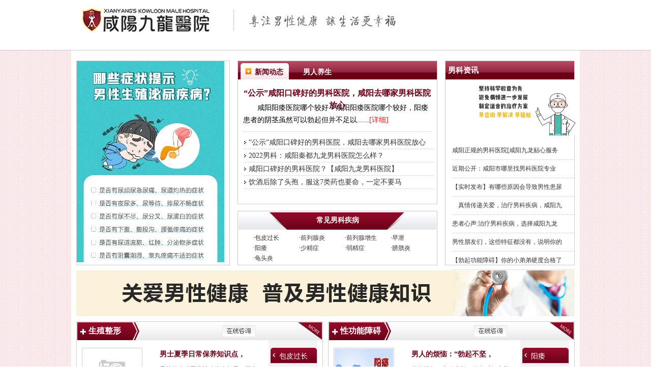

--- FILE ---
content_type: text/html
request_url: http://www.xyjlyy.com/
body_size: 8208
content:
<!DOCTYPE html>

<html lang="en">
<head>
<meta name="baidu-site-verification" content="mZyNr6ffBF" />
<meta http-equiv="Cache-Control" content="no-siteapp" />
<meta http-equiv="Content-Type" content="text/html; charset=utf-8" />
<title>咸阳看男科医院_咸阳专业治疗阳痿早泄|包皮过长_咸阳九龙男科医院</title>
<meta name="description" content="咸阳看男科医院_咸阳九龙医院是咸阳一家从事男性疾病诊疗的专业男科医院,对阳痿早泄、包皮、前列腺炎、龟头炎等治疗有丰富的经验。关于咸阳男科医院哪家好,咸阳男科医院去哪家好,咸阳割包皮多少钱,可以去咸阳九龙医院找男科专家咨询问诊。"" />
<meta name="keywords" content="咸阳男科医院 ,咸阳看男科哪里好咸阳治疗早泄阳痿医院,,咸阳九龙男科医院" />
<link rel="stylesheet" type="text/css" href="/style/index.css" />
<base target="_blank" />
<script type="text/javascript" src="/public/static/common/js/ey_global.js?t=v1.5.8"></script>
</head>

<body>
<script>
   function uaredirect(f){try{if(document.getElementById("bdmark")!=null){return}var b=false;if(arguments[1]){var e=window.location.host;var a=window.location.href;if(isSubdomain(arguments[1],e)==1){f=f+"/#m/"+a;b=true}else{if(isSubdomain(arguments[1],e)==2){f=f+"/#m/"+a;b=true}else{f=a;b=false}}}else{b=true}if(b){var c=window.location.hash;if(!c.match("fromapp")){if((navigator.userAgent.match(/(iPhone|iPod|Android|ios)/i))){location.replace(f)}}}}catch(d){}}function isSubdomain(c,d){this.getdomain=function(f){var e=f.indexOf("://");if(e>0){var h=f.substr(e+3)}else{var h=f}var g=/^www\./;if(g.test(h)){h=h.substr(4)}return h};if(c==d){return 1}else{var c=this.getdomain(c);var b=this.getdomain(d);if(c==b){return 1}else{c=c.replace(".","\\.");var a=new RegExp("\\."+c+"$");if(b.match(a)){return 2}else{return 0}}}};uaredirect("http://3g.xyjlyy.com");
</script> 
<div class="logo"> <img src="/style/images/logo.png" alt="咸阳男性健康网" /> </div>

<div class="content">
  <div class="box1">
    <div class="syhd fl"> <img src="/style/images/syhd.png" alt=""> </div>
    <div class="xwmt fl">
      <div class="xwdt">
        <div class="xwdt_tab">
          <ul id="myTab0">
            <li onmouseover="nTabs(this,0);" class="active"><a href="/mtbd/">新闻动态</a></li>
            <li onmouseover="nTabs(this,1);" class="normal"><a href="/nkkd/">男人养生</a></li>
          </ul>
        </div>
        <div class="xwdt_1" id="myTab0_Content0" style="display: block;">           <h3><a href="/a/xwdt/148.html" title="">“公示”咸阳口碑好的男科医院，咸阳去哪家男科医院放心</a></h3>
          <p>咸阳阳痿医院哪个较好？咸阳阳痿医院哪个较好，阳痿患者的阴茎虽然可以勃起但并不足以......<a href="/a/xwdt/148.html" rel="nofollow">[详细]</a></p>
                    <ul>
                        <li><a href="/a/xwdt/148.html" title="">“公示”咸阳口碑好的男科医院，咸阳去哪家男科医院放心</a></li>
                        <li><a href="/a/xwdt/147.html" title="">2022男科：咸阳秦都九龙男科医院怎么样？</a></li>
                        <li><a href="/a/xwdt/146.html" title="">咸阳口碑好的男科医院？【咸阳九龙男科医院】</a></li>
                        <li><a href="/a/xwdt/12.html" title="">饮酒后除了头孢，服这7类药也要命，一定不要马</a></li>
                      </ul>
        </div>
        <div class="xwdt_1" id="myTab0_Content1" style="display: none;">           <h3><a href="/a/nkzx/141.html" title="">咸阳正规的男科医院[咸阳九龙贴心服务]辩证治疗男科好</a></h3>
          <p>　随着科学技术的发展，疾病检测技术也在不断进步，现在很多疾病被早期发现，可以迅速......<a href="/a/nkzx/141.html" rel="nofollow">[详细]</a></p>
                    <ul>
                        <li><a href="/a/nkzx/141.html" title="">咸阳正规的男科医院[咸阳九龙贴心服务]辩证治疗男科好</a></li>
                        <li><a href="/a/nkzx/139.html" title="">近期公开：咸阳市哪里找男科医院专业</a></li>
                        <li><a href="/a/nkzx/138.html" title="">【实时发布】有哪些原因会导致男性患尿道炎?</a></li>
                        <li><a href="/a/nkzx/136.html" title="">　真情传递关爱，治疗男科疾病，咸阳九龙更具实力！</a></li>
                      </ul>
        </div>
      </div>
      <div class="zlxm fl">
        <div class="zlxm_nav">常见男科疾病</div>
        <ul>
          <li>·<a href="/a/bpgc/" title="">包皮过长</a></li>
          <li>·<a href="/a/qlxy/" title="">前列腺炎</a></li>
          <li>·<a href="/a/qlxzs/" title="">前列腺增生</a></li>
          <li>·<a href="/a/zx/" title="">早泄</a></li>
          <li>·<a href="/a/yw/" title="">阳痿</a></li>
          <li>·<a href="/a/sj/" title="">少精症</a></li>
          <li>·<a href="/a/rj/" title="">弱精症</a></li>
          <li>·<a href="/a/pgy/" title="">膀胱炎</a></li>
          <li>·<a href="/a/gty/" title="">龟头炎</a></li>
        </ul>
      </div>
    </div>
    <div class="jljj fr">
      <div class="jljj_nav"> <b>男科资讯</b> </div>
      <p><img src="/style/images/xyjlyy_38.png" width="224" height="110" alt="咸阳九龙医院" /></p>
      <ul>
                <li><a href='/a/nkzx/141.html'>咸阳正规的男科医院[咸阳九龙贴心服务</a></li>
                <li><a href='/a/nkzx/139.html'>近期公开：咸阳市哪里找男科医院专业</a></li>
                <li><a href='/a/nkzx/138.html'>【实时发布】有哪些原因会导致男性患尿</a></li>
                <li><a href='/a/nkzx/136.html'>　真情传递关爱，治疗男科疾病，咸阳九</a></li>
                <li><a href='/a/nkzx/135.html'>患者心声:治疗男科疾病，选择咸阳九龙</a></li>
                <li><a href='/a/nkzx/127.html'>男性朋友们，这些特征都没有，说明你的</a></li>
                <li><a href='/a/nkzx/126.html'>【勃起功能障碍】你的小弟弟硬度合格了</a></li>
              </ul>
    </div>
  </div>
  <div class="hengfu"><a href="javascript:void(swt)" onclick="openswt()" rel="nofollow"><img

                    src="/style/images/huodong.png" width="980" height="90" alt="网上预约" /></a></div>
  <div class="box2">
    <div class="qlxjb fl">
      <div class="qlxjb_nav"> <strong><a href="/a/szzx/">生殖整形</a></strong> <span class="jszx"> <a href="javascript:void(swt)" onclick="openswt()" rel="nofollow"> <img src="/style/images/xyjlyy_68.jpg" width="65" height="23" alt="在线咨询" /> </a> </span> <span class="more fr"><a href="/szzx/" title="更多"></a></span> </div>
      <div class="qlx_left fl">
        <div class="xbz1" id="myTab2_Content0" style="display: block;">
          <div class="xbz_txt">  <span class="fl"> <a href="/a/bpgc/152.html" title=""><img src="/public/static/common/images/not_adv.jpg" width="115" height="80" /></a> </span>             <h3><a href="/a/bpgc/152.html" title="">男士夏季日常保养知识点，</a></h3>
            <p>    男性的生殖器常被称为命根子，因为它很重要且......<a href="/a/bpgc/152.html" title="详情">[详情]</a></p>
             </div>
          <div class="xbz_list">
            <ul>
                            <li><a href="/a/bpgc/152.html" title="">男士夏季日常保养知识点，</a></li>
                            <li><a href="/a/bpgc/150.html" title="">热门男科话题：咸阳哪家医</a></li>
                            <li><a href="/a/bpgc/144.html" title="">专业还平价!咸阳九龙男科</a></li>
                            <li><a href="/a/bpgc/123.html" title=""> 包皮过长会带来哪些危害</a></li>
                            <li><a href="/a/bpgc/122.html" title="">怎么检查包皮过长？知道这</a></li>
                            <li><a href="/a/bpgc/118.html" title="">包皮过长或可导致阴茎短小</a></li>
                          </ul>
          </div>
        </div>
        <div class="xbz1" id="myTab2_Content1" style="display:none;">
          <div class="xbz_txt">  <span class="fl"><a href="/a/bj/134.html"

                                    title=""><img src="http://sucai.qm120.com/image/2020/08/27/20200827180702_33843.jpg" width="115" height="80" /></a></span>             <h3><a href="/a/bj/134.html" title="">咸阳治疗包茎医院_勃起以</a></h3>
            <p>很多男性不太注意自己是否有包皮过长的问题，甚至不知......<a href="/a/bj/134.html" title="详情">[详情]</a></p>
             </div>
          <div class="xbz_list">
            <ul>
                            <li><a href="/a/bj/134.html" title="">咸阳治疗包茎医院_勃起以</a></li>
                            <li><a href="/a/bj/124.html" title="">包皮过长产生的损害是什么</a></li>
                            <li><a href="/a/bj/96.html" title="">小弟弟在脱皮？原来是这么</a></li>
                            <li><a href="/a/bj/87.html" title="">包茎就是包皮过长吗？多长</a></li>
                            <li><a href="/a/bj/66.html" title="">男人下面有异味？别以为洗</a></li>
                            <li><a href="/a/bj/65.html" title="">咸阳男科：男性包皮包茎的</a></li>
                          </ul>
          </div>
        </div>
        <div class="xbz1" id="myTab2_Content2" style="display:none;">
          <div class="xbz_txt">  <span class="fl"><a href="/a/qmjy/99.html"

                                    title=""><img src="/uploads/201229/1-201229231510136.jpg" width="115" height="80" /></a></span>             <h3><a href="/a/qmjy/99.html" title="">你不得不了解的男科小常识</a></h3>
            <p>问各位男性朋友们一个问题，作为男人，你了解你的第二......<a href="/a/qmjy/99.html" title="详情">[详情]</a></p>
             </div>
          <div class="xbz_list">
            <ul>
                            <li><a href="/a/qmjy/99.html" title="">你不得不了解的男科小常识</a></li>
                            <li><a href="/a/qmjy/98.html" title="">男性阴囊潮湿不是小问题，</a></li>
                            <li><a href="/a/qmjy/61.html" title="">“蛋疼”之中隐藏的许多疾</a></li>
                          </ul>
          </div>
        </div>
      </div>
      <div class="qlx_right fr">
        <ul id="myTab2">
          <li onmouseover="nTabs(this,0);" class="active"><a href="/a/bpgc/">包皮过长</a></li>
          <li onmouseover="nTabs(this,1);" class="normal"><a href="/a/bj/">包茎</a></li>
          <li onmouseover="nTabs(this,2);" class="normal"><a href="/a/qmjy/">鞘膜积液</a></li>
        </ul>
      </div>
    </div>
    <div class="qlxjb fr">
      <div class="qlxjb_nav"> <strong><a href="/a/xgnza/">性功能障碍</a></strong> <span class="jszx"> <a href="javascript:void(swt)" onclick="openswt()" rel="nofollow"><img

                                src="/style/images/xyjlyy_68.jpg" width="65" height="23" alt="在线咨询" /></a> </span> <span

                        class="more fr"><a href="/xgnza/" title="更多"></a></span> </div>
      <div class="qlx_left fl">
        <div class="xbz1" id="myTab3_Content0" style="display: block;">
          <div class="xbz_txt">  <span class="fl"><a href="/a/yw/88.html"

                                    title=""><img src="/uploads/201229/1-201229224121324.jpg" width="115" height="80" /></a></span>             <h3><a href="/a/yw/88.html" title="">男人的烦恼：“勃起不坚，</a></h3>
            <p>勃起不坚，中途疲软，很多时候坐着坐着就软了，都没有......<a href="/a/yw/88.html" title="详情">[详情]</a></p>
             </div>
          <div class="xbz_list">
            <ul>
                            <li><a href="/a/yw/88.html" title="">男人的烦恼：“勃起不坚，</a></li>
                            <li><a href="/a/yw/70.html" title="">咸阳治疗阳痿哪专业？危害</a></li>
                            <li><a href="/a/yw/69.html" title="">男人勃起时间短的原因有哪</a></li>
                            <li><a href="/a/yw/52.html" title="">男性性功能下降的5个征兆</a></li>
                            <li><a href="/a/yw/46.html" title="">男人啪啪啪越来越“不行”</a></li>
                            <li><a href="/a/yw/30.html" title="">咸阳中西医怎么治疗早泄阳</a></li>
                          </ul>
          </div>
        </div>
        <div class="xbz1" id="myTab3_Content1" style="display:none;">
          <div class="xbz_txt">  <span class="fl"><a href="/a/zx/153.html"

                                    title=""><img src="/public/static/common/images/not_adv.jpg" width="115" height="80" /></a></span>             <h3><a href="/a/zx/153.html" title="">早泄应该去咸阳哪家医院治</a></h3>
            <p>早泄应该去咸阳哪家医院治疗？咸阳男科医院靠谱吗？患......<a href="/a/zx/153.html" title="详情">[详情]</a></p>
             </div>
          <div class="xbz_list">
            <ul>
                            <li><a href="/a/zx/153.html" title="">早泄应该去咸阳哪家医院治</a></li>
                            <li><a href="/a/zx/145.html" title="">【咸阳男科医院哪家好点】</a></li>
                            <li><a href="/a/zx/121.html" title="">早泄科普|早泄对男性有什</a></li>
                            <li><a href="/a/zx/114.html" title="">你年纪轻轻就阳痿了？咸阳</a></li>
                            <li><a href="/a/zx/109.html" title="">男人一夜7次射精时间会越</a></li>
                            <li><a href="/a/zx/93.html" title="">【咸阳男科】早泄了？这些</a></li>
                          </ul>
          </div>
        </div>
        <div class="xbz1" id="myTab3_Content2" style="display:none;">
          <div class="xbz_txt">  <span class="fl"><a href="/a/bqza/149.html"

                                    title=""><img src="/public/static/common/images/not_adv.jpg" width="115" height="80" /></a></span>             <h3><a href="/a/bqza/149.html" title=""> 咸阳看男科医院可靠吗？</a></h3>
            <p>  咸阳看男科医院可靠吗？咸阳阳痿医院可靠吗，阳痿......<a href="/a/bqza/149.html" title="详情">[详情]</a></p>
             </div>
          <div class="xbz_list">
            <ul>
                            <li><a href="/a/bqza/149.html" title=""> 咸阳看男科医院可靠吗？</a></li>
                            <li><a href="/a/bqza/113.html" title="">勃起不足是怎么引起的？咸</a></li>
                            <li><a href="/a/bqza/102.html" title="">人这些障碍才叫＂障碍＂可</a></li>
                            <li><a href="/a/bqza/101.html" title="">男人如果痿了，就连早泄都</a></li>
                            <li><a href="/a/bqza/59.html" title="">尿尿能够体现性功能？ 是</a></li>
                            <li><a href="/a/bqza/11.html" title="">勃起功能障碍是男性生殖健</a></li>
                          </ul>
          </div>
        </div>
        <div class="xbz1" id="myTab3_Content3" style="display:none;">
          <div class="xbz_txt">  <span class="fl"><a href="/a/sjza/104.html"

                                    title=""><img src="/public/static/common/images/not_adv.jpg" width="115" height="80" /></a></span>             <h3><a href="/a/sjza/104.html" title="">咸阳男科：阳痿不是早泄，</a></h3>
            <p>阳痿和 早谢，这一对难兄难弟，有许多上来门诊的患者......<a href="/a/sjza/104.html" title="详情">[详情]</a></p>
             </div>
          <div class="xbz_list">
            <ul>
                            <li><a href="/a/sjza/104.html" title="">咸阳男科：阳痿不是早泄，</a></li>
                            <li><a href="/a/sjza/103.html" title="">早泄不丢人：该查查，该治</a></li>
                            <li><a href="/a/sjza/97.html" title="">没有xing生活，却早谢</a></li>
                            <li><a href="/a/sjza/49.html" title="">关注男人蛋蛋的忧伤：生精</a></li>
                          </ul>
          </div>
        </div>
      </div>
      <div class="qlx_right fr">
        <ul id="myTab3">
          <li onmouseover="nTabs(this,0);" class="active"><a href="/a/yw/">阳痿</a></li>
          <li onmouseover="nTabs(this,1);" class="normal"><a href="/a/zx/">早泄</a></li>
          <li onmouseover="nTabs(this,2);" class="normal"><a href="/a/bqza/">勃起障碍</a></li>
          <li onmouseover="nTabs(this,3);" class="normal"><a href="/a/sjza/">射精障碍</a></li>
        </ul>
      </div>
    </div>
  </div>
  <div class="box2">
    <div class="qlxjb fl">
      <div class="qlxjb_nav"> <strong><a href="/a/qlxjb/">前列腺疾病</a></strong> <span class="jszx"> <a href="javascript:void(swt)" onclick="openswt()" rel="nofollow"> <img src="/style/images/xyjlyy_68.jpg" width="65" height="23" alt="在线咨询" /> </a> </span> <span class="more fr"><a href="/qlxjb/" title="更多"></a></span> </div>
      <div class="qlx_left fl">
        <div class="xbz1" id="myTab4_Content0" style="display: block;">
          <div class="xbz_txt">  <span class="fl"><a href="/a/qlxy/143.html"

                                    title=""><img src="/public/static/common/images/not_adv.jpg" width="115" height="80" /></a></span>             <h3><a href="/a/qlxy/143.html" title="">【咸阳男科医院排名】咸阳</a></h3>
            <p>【咸阳男科医院排名】咸阳男科医院怎么样?咸阳男科医......<a href="/a/qlxy/143.html" title="详情">[详情]</a></p>
             </div>
          <div class="xbz_list">
            <ul>
                            <li><a href="/a/qlxy/143.html" title="">【咸阳男科医院排名】咸阳</a></li>
                            <li><a href="/a/qlxy/142.html" title="">『聚焦.男科』咸阳男科医</a></li>
                            <li><a href="/a/qlxy/140.html" title="">健康报道_咸阳看男科医院</a></li>
                            <li><a href="/a/qlxy/137.html" title="">　在咸阳看男科去那个医院</a></li>
                            <li><a href="/a/qlxy/128.html" title="">危害男性的前列腺健康有哪</a></li>
                            <li><a href="/a/qlxy/108.html" title="">前列腺炎能治好吗？前列腺</a></li>
                          </ul>
          </div>
        </div>
        <div class="xbz1" id="myTab4_Content1" style="display:none;">
          <div class="xbz_txt">  <span class="fl"><a href="/a/qlxt/155.html" title=""><img src="/public/static/common/images/not_adv.jpg" width="115" height="80" /></a></span>             <h3><a href="/a/qlxt/155.html" title="">咸阳有哪些男科医院-咸阳</a></h3>
            <p>咸阳有哪些男科医院-咸阳男科医院排名前十名排名，调......<a href="/a/qlxt/155.html" title="详情">[详情]</a></p>
             </div>
          <div class="xbz_list">
            <ul>
                            <li><a href="/a/qlxt/155.html" title="">咸阳有哪些男科医院-咸阳</a></li>
                            <li><a href="/a/qlxt/85.html" title="">这些习惯是前列腺炎的“拥</a></li>
                            <li><a href="/a/qlxt/83.html" title="">揭秘前列腺炎上门“偷袭”</a></li>
                            <li><a href="/a/qlxt/33.html" title="">男人如何在秋冬季保护好前</a></li>
                          </ul>
          </div>
        </div>
        <div class="xbz1" id="myTab4_Content2" style="display:none;">
          <div class="xbz_txt">  <span class="fl"><a href="/a/qlxzs/151.html"

                                    title=""><img src="/public/static/common/images/not_adv.jpg" width="115" height="80" /></a></span>             <h3><a href="/a/qlxzs/151.html" title="">如何辨别包皮过长？有困扰</a></h3>
            <p>正常男性在青春期发育后，龟头会全部或大部分露出。如......<a href="/a/qlxzs/151.html" title="详情">[详情]</a></p>
             </div>
          <div class="xbz_list">
            <ul>
                            <li><a href="/a/qlxzs/151.html" title="">如何辨别包皮过长？有困扰</a></li>
                            <li><a href="/a/qlxzs/64.html" title="">前列腺增生发生一些典型症</a></li>
                            <li><a href="/a/qlxzs/60.html" title="">男科知识科普：前列腺炎会</a></li>
                            <li><a href="/a/qlxzs/56.html" title="">男科误区:前列腺增生皆因</a></li>
                            <li><a href="/a/qlxzs/42.html" title="">男科答疑：哪些情况会导致</a></li>
                            <li><a href="/a/qlxzs/34.html" title=""> 为何秋冬季是前列腺疾病</a></li>
                          </ul>
          </div>
        </div>
        <div class="xbz1" id="myTab4_Content3" style="display:none;">
          <div class="xbz_txt">  <span class="fl"><a href="/a/qlxfd/154.html"

                                    title=""><img src="/public/static/common/images/not_adv.jpg" width="115" height="80" /></a></span>             <h3><a href="/a/qlxfd/154.html" title="">咸阳哪个医院看男科比较好</a></h3>
            <p>咸阳哪个医院看男科比较好-咸阳男科医院,前列腺对于......<a href="/a/qlxfd/154.html" title="详情">[详情]</a></p>
             </div>
          <div class="xbz_list">
            <ul>
                            <li><a href="/a/qlxfd/154.html" title="">咸阳哪个医院看男科比较好</a></li>
                            <li><a href="/a/qlxfd/55.html" title="">咸阳男科_前列腺肥大对人</a></li>
                          </ul>
          </div>
        </div>
        <div class="xbz1" id="myTab4_Content4" style="display:none;">
          <div class="xbz_txt">  <span class="fl"><a href="/a/rj/71.html"

                                    title=""><img src="/uploads/allimg/201213/1-201213155614A3-lp.jpg" width="115" height="80" /></a></span>             <h3><a href="/a/rj/71.html" title="">咸阳男科：精子不液化对男</a></h3>
            <p>在生活中，由于来自各方面的生活压力，越来越多的男性......<a href="/a/rj/71.html" title="详情">[详情]</a></p>
             </div>
          <div class="xbz_list">
            <ul>
                            <li><a href="/a/rj/71.html" title="">咸阳男科：精子不液化对男</a></li>
                          </ul>
          </div>
        </div>
      </div>
      <div class="qlx_right fr">
        <ul id="myTab4">
          <li onmouseover="nTabs(this,0);" class="active"><a href="/a/qlxy/">前列腺炎</a></li>
          <li onmouseover="nTabs(this,1);" class="normal"><a href="/a/qlxt/">前列腺痛</a></li>
          <li onmouseover="nTabs(this,2);" class="normal"><a href="/a/qlxzs/">前列腺增生</a></li>
          <li onmouseover="nTabs(this,3);" class="normal"><a href="/a/qlxfd/">前列腺肥大</a></li>
        </ul>
      </div>
    </div>
    <div class="qlxjb fr">
      <div class="qlxjb_nav"> <strong><a href="/a/mnwk/">生殖感染</a></strong> <span class="jszx"> <a href="javascript:void(swt)" onclick="openswt()" rel="nofollow"> <img src="/style/images/xyjlyy_68.jpg" width="65" height="23" alt="在线咨询" /> </a> </span> <span class="more fr"><a href="/szgr/" title="更多"></a></span> </div>
      <div class="qlx_left fl">
        <div class="xbz1" id="myTab5_Content0" style="display: block;">
          <div class="xbz_txt">  <span class="fl"><a href="/a/gwy/105.html"

                                    title=""><img src="/uploads/201229/1-201229233924P5.jpg" width="115" height="80" /></a></span>             <h3><a href="/a/gwy/105.html" title="">小弟弟头部的瘙痒原来是这</a></h3>
            <p>男人私处的健康也是不容忽视的，很多人会比较含蓄，私......<a href="/a/gwy/105.html" title="详情">[详情]</a></p>
             </div>
          <div class="xbz_list">
            <ul>
                            <li><a href="/a/gwy/105.html" title="">小弟弟头部的瘙痒原来是这</a></li>
                            <li><a href="/a/gwy/91.html" title="">经常不换内裤，睾丸健康也</a></li>
                            <li><a href="/a/gwy/74.html" title="">咸阳看睾丸疼男科哪好？睾</a></li>
                            <li><a href="/a/gwy/39.html" title="">关爱男性健康，男科疾病早</a></li>
                          </ul>
          </div>
        </div>
        <div class="xbz1" id="myTab5_Content1" style="display:none;">
          <div class="xbz_txt">  <span class="fl"><a href="/a/gty/115.html"

                                    title=""><img src="/public/static/common/images/not_adv.jpg" width="115" height="80" /></a></span>             <h3><a href="/a/gty/115.html" title="">男炎|龟头炎会传染吗?</a></h3>
            <p>龟头炎是男性由于不健康的生活引发的龟头炎症，一般是......<a href="/a/gty/115.html" title="详情">[详情]</a></p>
             </div>
          <div class="xbz_list">
            <ul>
                            <li><a href="/a/gty/115.html" title="">男炎|龟头炎会传染吗?</a></li>
                            <li><a href="/a/gty/112.html" title="">你有包皮痒吗?咸阳割包皮</a></li>
                            <li><a href="/a/gty/107.html" title="">咸阳看男科：龟头有小红点</a></li>
                            <li><a href="/a/gty/92.html" title="">龟头炎出现，引发健康大危</a></li>
                            <li><a href="/a/gty/90.html" title="">终于找到让男人蛋疼的原因</a></li>
                            <li><a href="/a/gty/68.html" title="">咸阳男科医院治疗龟头炎院</a></li>
                          </ul>
          </div>
        </div>
        <div class="xbz1" id="myTab5_Content2" style="display:none;">
          <div class="xbz_txt">  <span class="fl"><a href="/a/pgy/133.html"

                                    title=""><img src="/public/static/common/images/not_adv.jpg" width="115" height="80" /></a></span>             <h3><a href="/a/pgy/133.html" title="">如何才能避免急性膀胱炎的</a></h3>
            <p>　　膀胱炎是男性常见的一种疾病，男性患有膀胱炎疾病......<a href="/a/pgy/133.html" title="详情">[详情]</a></p>
             </div>
          <div class="xbz_list">
            <ul>
                            <li><a href="/a/pgy/133.html" title="">如何才能避免急性膀胱炎的</a></li>
                            <li><a href="/a/pgy/132.html" title="">小孩子也会得膀胱炎吗</a></li>
                            <li><a href="/a/pgy/131.html" title="">得了膀胱炎注意事项有哪些</a></li>
                            <li><a href="/a/pgy/130.html" title="">得了膀胱炎怎么办</a></li>
                            <li><a href="/a/pgy/129.html" title="">男性膀胱炎常见的症状有哪</a></li>
                            <li><a href="/a/pgy/94.html" title="">【咸阳男科】男人！要拒绝</a></li>
                          </ul>
          </div>
        </div>
        <div class="xbz1" id="myTab5_Content3" style="display:none;">
          <div class="xbz_txt">  <span class="fl"><a href="/a/jny/80.html"

                                    title=""><img src="/public/static/common/images/not_adv.jpg" width="115" height="80" /></a></span>             <h3><a href="/a/jny/80.html" title="">男人精囊发炎小心殃及“邻</a></h3>
            <p>精囊炎是由大肠杆菌等引起邻近器官前列腺等有感染或任......<a href="/a/jny/80.html" title="详情">[详情]</a></p>
             </div>
          <div class="xbz_list">
            <ul>
                            <li><a href="/a/jny/80.html" title="">男人精囊发炎小心殃及“邻</a></li>
                            <li><a href="/a/jny/72.html" title="">男性的射精障碍是怎么引起</a></li>
                          </ul>
          </div>
        </div>
        <div class="xbz1" id="myTab5_Content4" style="display:none;">
          <div class="xbz_txt">  <span class="fl"><a href="/a/ndy/106.html"

                                    title=""><img src="/uploads/201229/1-201229233UA56.jpg" width="115" height="80" /></a></span>             <h3><a href="/a/ndy/106.html" title="">咸阳看前列腺炎医院哪好？</a></h3>
            <p>成年男人 白天正常排尿为4~6次 夜间是0~2次 ......<a href="/a/ndy/106.html" title="详情">[详情]</a></p>
             </div>
          <div class="xbz_list">
            <ul>
                            <li><a href="/a/ndy/106.html" title="">咸阳看前列腺炎医院哪好？</a></li>
                            <li><a href="/a/ndy/95.html" title="">尿痛怎么回事？这种情况最</a></li>
                            <li><a href="/a/ndy/76.html" title="">尿频尿急尿痛，还准备忍到</a></li>
                          </ul>
          </div>
        </div>
      </div>
      <div class="qlx_right fr">
        <ul id="myTab5">
          <li onmouseover="nTabs(this,0);" class="active"><a href="/a/gwy/">睾丸炎</a></li>
          <li onmouseover="nTabs(this,1);" class="normal"><a href="/a/gty/">龟头炎</a></li>
          <li onmouseover="nTabs(this,2);" class="normal"><a href="/a/pgy/">膀胱炎</a></li>
          <li onmouseover="nTabs(this,3);" class="normal"><a href="/a/jny/">精囊炎</a></li>
          <li onmouseover="nTabs(this,4);" class="normal"><a href="/a/ndy/">尿道炎</a></li>
        </ul>
      </div>
    </div>
  </div>
  <div class="box2">
    <div class="qlxjb fl">
      <div class="qlxjb_nav"> <strong><a href="/a/szgr/">男人健身</a></strong> <span class="jszx"> <a

                            href="javascript:void(swt)" onclick="openswt()" rel="nofollow"><img

                                src="/style/images/xyjlyy_68.jpg" width="65" height="23" alt="在线咨询" /></a> </span> <span

                        class="more fr"><a href="/szgr/" title="更多"></a></span> </div>
      <div class="qlx_left fl">
        <div class="xbz1" id="myTab6_Content0" style="display: block;">
          <div class="xbz_txt">  <span class="fl"><a href="/a/nrqg/47.html"

                                    title=""><img src="/uploads/201202/1-2012021R312951.png" width="115" height="80" /></a></span>             <h3><a href="/a/nrqg/47.html" title="">别不当回事，对男人来说选</a></h3>
            <p>市面上的内裤种类琳琅满目，每个人喜欢穿着的款式都不......<a href="/a/nrqg/47.html" title="详情">[详情]</a></p>
             </div>
          <div class="xbz_list">
            <ul>
                            <li><a href="/a/nrqg/47.html" title="">别不当回事，对男人来说选</a></li>
                            <li><a href="/a/nrqg/44.html" title="">别不当回事，对男人来说选</a></li>
                          </ul>
          </div>
        </div>
        <div class="xbz1" id="myTab6_Content1" style="display:none;">
          <div class="xbz_txt">  </div>
          <div class="xbz_list">
            <ul>
                          </ul>
          </div>
        </div>
        <div class="xbz1" id="myTab6_Content2" style="display:none;">
          <div class="xbz_txt">  <span class="fl"><a href="/a/nxjs/17.html"

                                    title=""><img src="/public/static/common/images/not_adv.jpg" width="115" height="80" /></a></span>             <h3><a href="/a/nxjs/17.html" title="">咸阳男科医院：四个症状，</a></h3>
            <p>四个症状，表示男性身体很健康 一、规律排便 如果男......<a href="/a/nxjs/17.html" title="详情">[详情]</a></p>
             </div>
          <div class="xbz_list">
            <ul>
                            <li><a href="/a/nxjs/17.html" title="">咸阳男科医院：四个症状，</a></li>
                            <li><a href="/a/nxjs/9.html" title="">早起三不要，饭后三不急，</a></li>
                            <li><a href="/a/nxjs/8.html" title="">咸阳男性这样走路最减肥！</a></li>
                          </ul>
          </div>
        </div>
      </div>
      <div class="qlx_right fr">
        <ul id="myTab6">
          <li onmouseover="nTabs(this,0);" class="active"><a href="/lb/">男性情感</a></li>
          <li onmouseover="nTabs(this,1);" class="normal"><a href="/fl/">男性护肤</a></li>
          <li onmouseover="nTabs(this,2);" class="normal"><a href="/md/">男性健身</a></li>
        </ul>
      </div>
    </div>
    <div class="qlxjb fr">
      <div class="qlxjb_nav"> <strong><a href="/a/nxby/">男性不育</a></strong> <span class="jszx"> <a

                            href="javascript:void(swt)" onclick="openswt()" rel="nofollow"><img

                                src="/style/images/xyjlyy_68.jpg" width="65" height="23" alt="在线咨询" /></a> </span> <span

                        class="more fr"><a href="/nxby/" title="更多"></a></span> </div>
      <div class="qlx_left fl">
        <div class="xbz1" id="myTab7_Content0" style="display: block;">
          <div class="xbz_txt">  <span class="fl"><a href="/a/sj/78.html"

                                    title=""><img src="/uploads/201229/1-201229232UM21.jpg" width="115" height="80" /></a></span>             <h3><a href="/a/sj/78.html" title="">如何科学的备孕呢？这7大</a></h3>
            <p>提起备孕相信大家并不陌生，主要是对于想要怀孕的人来......<a href="/a/sj/78.html" title="详情">[详情]</a></p>
             </div>
          <div class="xbz_list">
            <ul>
                            <li><a href="/a/sj/78.html" title="">如何科学的备孕呢？这7大</a></li>
                            <li><a href="/a/sj/45.html" title="">男人出现尿频尿黄情况，这</a></li>
                          </ul>
          </div>
        </div>
        <div class="xbz1" id="myTab7_Content1" style="display:none;">
          <div class="xbz_txt">  <span class="fl"><a href="/a/sijing/100.html"

                                    title=""><img src="/public/static/common/images/not_adv.jpg" width="115" height="80" /></a></span>             <h3><a href="/a/sijing/100.html" title="">男科知识：这样做可是会损</a></h3>
            <p>说到享受生活，男性朋友们你们有没有兴奋地搓手呢？ ......<a href="/a/sijing/100.html" title="详情">[详情]</a></p>
             </div>
          <div class="xbz_list">
            <ul>
                            <li><a href="/a/sijing/100.html" title="">男科知识：这样做可是会损</a></li>
                            <li><a href="/a/sijing/81.html" title="">当心！这5种情况让男人的</a></li>
                            <li><a href="/a/sijing/67.html" title="">附睾发炎关乎生育，请小心</a></li>
                          </ul>
          </div>
        </div>
        <div class="xbz1" id="myTab7_Content2" style="display:none;">
          <div class="xbz_txt">  <span class="fl"><a href="/a/rj/71.html"

                                    title=""><img src="/uploads/allimg/201213/1-201213155614A3-lp.jpg" width="115" height="80" /></a></span>             <h3><a href="/a/rj/71.html" title="">咸阳男科：精子不液化对男</a></h3>
            <p>在生活中，由于来自各方面的生活压力，越来越多的男性......<a href="/a/rj/71.html" title="详情">[详情]</a></p>
             </div>
          <div class="xbz_list">
            <ul>
                            <li><a href="/a/rj/71.html" title="">咸阳男科：精子不液化对男</a></li>
                          </ul>
          </div>
        </div>
        <div class="xbz1" id="myTab7_Content3" style="display:none;">
          <div class="xbz_txt">  <span class="fl"><a href="/a/jsjm/82.html"

                                    title=""><img src="/public/static/common/images/not_adv.jpg" width="115" height="80" /></a></span>             <h3><a href="/a/jsjm/82.html" title="">男性射精痛？7大罪魁祸首</a></h3>
            <p>射精是男性性生活中关键的环节，如果出现射精痛的情况......<a href="/a/jsjm/82.html" title="详情">[详情]</a></p>
             </div>
          <div class="xbz_list">
            <ul>
                            <li><a href="/a/jsjm/82.html" title="">男性射精痛？7大罪魁祸首</a></li>
                            <li><a href="/a/jsjm/73.html" title="">“蛋蛋”周围总是黏糊糊，</a></li>
                            <li><a href="/a/jsjm/48.html" title="">经常蛋疼？男性朋友应该警</a></li>
                          </ul>
          </div>
        </div>
      </div>
      <div class="qlx_right fr">
        <ul id="myTab7">
          <li onmouseover="nTabs(this,0);" class="active"><a href="/a/sj/">少精</a></li>
          <li onmouseover="nTabs(this,1);" class="normal"><a href="/a/sjz/">死精</a></li>
          <li onmouseover="nTabs(this,2);" class="normal"><a href="/a/rj/">弱精</a></li>
          <li onmouseover="nTabs(this,3);" class="normal"><a href="/a/wj/">无精</a></li>
          <li onmouseover="nTabs(this,4);" class="normal"><a href="/a/jsjmqz/">精索静脉</a></li>
        </ul>
      </div>
    </div>
  </div>
  <script type="text/javascript" src="/style/js/ScrollPic.js"></script> 
</div>
<div class="footer">
  <p>咸阳男性健康网 <a href="https://beian.miit.gov.cn">陕ICP备17007561号-6</a></p>
  <p><a href="/sitemap.xml" target="_blank">网站地图</a></p>
  <p>免责声明：本网图文转载出于传递更多信息之目的，并不意味着赞同其观点或证实其描述，内容仅供参考，不作为医疗诊断依据,就医请遵 照医生诊断.</p>
  <p>网站动态-联系我们-网站地图</p>
</div>

</body>
</html>

--- FILE ---
content_type: text/css
request_url: http://www.xyjlyy.com/style/index.css
body_size: 6335
content:
@charset "utf-8";
/* CSS Document */
*{margin:0; padding:0; border:0;}
html{overflow-x: hidden; overflow-y: auto;}
body{font-size:12px; color:#000;line-height:24px; background:url(images/xyjlyy_02.jpg) top center repeat-y;}
ul{list-style-type:none;}li{list-style-type:none;}img{ border:0}
a{text-decoration:none;color:#333;}a:hover{text-decoration:underline;color:#333;}
.fl{float:left;}.fr{float:right;}.clear{ clear:both;}
.top{ width:100%; height:60px; background: #ffffff; /*background:url(images/top_bg.gif) repeat-x;*/}
.top_header{ width:980px; margin:0 auto;}
.top_header span img{ margin-top:20px;}
.header{ width:100%;margin:0 auto;background:#fff;}
.header .nav{ height:43px; background:url(images/xyjlyy_12.jpg) repeat-x;width:980px; margin:0 auto;}
.header .nav ul{ width:980px; margin:0 auto;} 
.header .nav ul li{ width:98px; float:left;text-align:center; line-height:43px;}
.header .nav ul li a{ font-size:14px; color:#fff; font-weight:bold}
.header .nav ul li a:hover{ color:#f0ff00; text-decoration:none}
.banner{ width:100%; height:420px;margin:0 auto; margin-top:-6px;overflow:hidden;}
.f_nav{ width:980px; height:93px;margin:0 auto; margin-top:15px;}
.f_nav ul li{ float:left; height:84px; width:153px; margin-right:12px; text-align:center; background:url(images/xyjlyy_17_02.jpg) repeat-x;}
.f_nav ul li .jbbt{ background:url(images/index_06.jpg) center no-repeat; height:38px; line-height:36px; text-align:center}
.f_nav ul li .jbbt a{ color:#fff; font-size:13px; font-weight:600;}
.f_nav ul li .jbbt a:hover{ text-decoration:none;}
.f_nav ul li p{ line-height:20px;} 
.f_nav ul li p span{ margin-left:3px; margin-right:3px; color:#000;}
.content{ width:980px; background:#fff; padding:10px; margin:0 auto;overflow: hidden;}
.ss_banner{background:url(images/xyjlyy_21.jpg) repeat-x;width:980px;height:39px; margin:0 auto;}
.ss_banner .ss_banner_txt{float:left;width:710px; text-indent:10px;padding-left:5px; display:inline; overflow:hidden;}
.ss_banner_txt a{ line-height:39px; padding:0 5px;}
.ss_banner .ss_banner_inp{float:left;margin-top:3px;height:22px;width:189px; line-height:22px; margin-left:2px; padding-left:5px;color:#BFBDBD; display:inline;}
.ss_banner .ss_banner_img{float:left;border:0px;height:24px;display:inline;}
.ss_banner_ser{ background:url(images/ser_input.jpg) no-repeat; width:250px; height:27px; float:left;margin-top:6px;}
.box1{ width:980px; height:402px; margin-top:10px;}
.box1 .syhd{ width:300px; height:400px; border:1px solid #CDCDCD;}
.xwmt{ margin-left:15px; height:402px; width:393px; display:inline;}
.xwdt{ width:391px; height:280px; float:left; border:solid 1px #ccc; overflow:hidden}
.xwdt_tab{ width:386px; height:36px; background:url(images/xyjlyy_25.jpg) repeat-x; padding-left:5px;}
.xwdt_tab ul li{ width:95px;height:32px; float:left; margin-top:4px;}
.xwdt_tab ul li.active{ background:url(images/xyjlyy_28.jpg) no-repeat}
.xwdt_tab ul li a{ font-size:14px;color:#fff; font-weight:bold; padding-top:6px; padding-left:28px; float:left;}
.xwdt_tab ul li.active a{ font-size:14px; color:#6C0018; font-weight:bold;}
.xwdt_1{ width:370px; height:auto; padding:10px 10px 0 10px; float:left;} 
.xwdt_1 h3{ width:370px; float:left; height:24px; text-align:center; margin-top:5px;}
.xwdt_1 h3 a{ color:#6C0018;font-size:16px; font-weight:bold;}
.xwdt_1 p{ width:370px; float:left; text-indent:2em;font-size:14px; border-bottom:dashed 1px #ccc; padding-bottom:10px; padding-top:5px;}
.xwdt_1 p a, .xwdt_1 p a:hover{ color:#F00;}
.xwdt_1 ul{ margin-top:8px; float:left;}
.xwdt_1 ul li{ width:370px;background:url(images/xyjlyy_33.jpg) no-repeat left center;height:25px; padding-left:5px;line-height:25px;color:#BFBFBF;border-bottom: 1px dotted #ccc;}
.xwdt_1 ul li a{font-size:14px; float:left; padding-left:6px;}
.zlxm{ width:391px; height:105px; border:solid 1px #ccc; margin-top:13px;}
.zlxm .zlxm_nav{ height:36px; background:url(images/xyjlyy_37.jpg) no-repeat; line-height:36px; text-align:center; font-size:14px; color:#fff; font-weight:bold;}
.zlxm ul{ padding-left:30px; padding-top:6px; float:left;}
.zlxm ul li{ float:left; white-space:nowrap; width:90px; line-height:20px;}
.jljj{ width:253px; height:400px; border:1px solid #CDCDCD;}
.jljj_nav{background:url(images/xyjlyy_25.jpg) repeat-x; height:36px;}
.jljj_nav img{ float:left; margin-left:13px; margin-top:5px;}
.jljj_nav b{ line-height:36px; color:#FFF; font-size:15px; padding-left:5px;}
.jljj span a img{ margin:15px 0 5px 15px;}
.jljj p{ width:228px; padding-left:13px; text-indent:2em; line-height:21px; padding-bottom:5px;}
.p_a, .p_a:hover{ color:#F00;}
.jljj ul { padding-left:13px;}
.jljj ul li{border-bottom: 1px dotted #ccc;line-height:35px;}
.hengfu{ width:980px; height:90px; margin-top:10px;}
/*nkmyt*/
.nkmyt{width:980px; height:330px; margin-top:10px;}
.nkzj_a{ width:auto; height:55px; background:url(images/xyjlyy_63.jpg) no-repeat;}
.nkzj_a a{margin-left:15px; line-height:42px;color:#FFF;font-weight:600;font-size:15px;}
.nkmyt_left{width:708px; height:328px; border:; float:left;border:1px solid #CDCDCD;}
.nkmyt_left .nkmyt_nav{float:right; width:95px; margin-right:10px;}
.nkmyt_nav ul li{ width:93px; height:33px; float:left;text-align:center; line-height:33px; margin-top:3px;}
.nkmyt_nav ul li.active{background:#7F273D; border:1px solid #7F273D;}
.nkmyt_nav ul li.normal{border:1px solid #D1CFC8; background:#CCCCCC;}
.nkmyt_nav ul li.active a{color:#fff; text-decoration:none;}
.nkmyt_nav ul li a{font-size:14px;  color:#6A6A69;  text-decoration:none;}
.nkmyt_nav p{ float:left; width:95px; text-align:center; margin:0;}
.nkmyt_nav p a{ font-size:14px; color:#8F213A; line-height:32px; text-decoration:none;}
.nkmyt_txt{ width:570px; height:270px; float:left; padding-left:15px;}
.nkmyt_txt .ys_pic{float:left; width:180px; display:inline;}
.nkmyt_txt .ys_pic a img{ padding:3px; border:1px solid #ccc; float:left;}
.nkmyt_txt .ys_pic p{ float:left;height:35px; margin:0;}
.nkmyt_txt .ys_pic p a img{ padding:0; border:0; margin-top:10px; float:left;}
.nkmyt_txt .ys_txt{ width:380px; height:25px; float:left;font-size:14px; line-height:25px;color:#8F213A;}
.nkmyt_txt .ys_txt .ys_mc{ float:left;}
.nkmyt_txt .ys_txt strong a{float:left; font-size:14px; line-height:25px; font-weight:bold; color:#8F213A; padding-right:18px;}
.nkmyt_txt .ys_txt span{float:left; font-size:14px; line-height:25px; font-weight:bold; color:#8F213A;}
.nkmyt_txt .ys_txt p{float:left; width:355px; margin:0; padding:0; line-height:25px; font-size:12px; color:#000;}
.nkmyt_txt .ys_txt p b{color:#F00;}
.nkmyt_txt .ys_txt p a{color:#F00;}
.nkmyt_txt .ys_txt ul{float:left; margin:0; padding:0; margin-top:13px;}
.nkmyt_txt .ys_txt ul li{float:left; width:105px; height:70px;display:inline}
.nkmyt_txt .ys_txt ul li a img{ border:0; width:90px; height:70px;}
.nkmyt_right{width:253px; height:328px; float:right; border:1px solid #CDCDCD;}
.ghdt_txt{ width:253px; height:260px; float:left;}
.ghdt_bg{width:253px;height:34px;float:right;background:url(images/swt_bg.jpg) no-repeat;}
.ghdt_bg a{width:75px;height:32px; display:block;float:right;}
#marquee1{width:246px; height:140px; overflow:hidden; padding-left:3px;}
#marquee1 ul li{width:246px; line-height:24px;float:left;text-align:center;}
#marquee1 ul li span {width:60px;height:24px;font-size:12px;text-align:center;color:#333333;float:left;}
.jlzx a img{ float:left; margin-top:10px;}
/*bz style*/
.box2{ width:980px; height:235px; margin-top:10px;}
.box2 .qlxjb{ width:483px; height:233px; border:1px solid #CDCDCD;}
.qlxjb .qlxjb_nav{ background:url(images/xyjlyy_02_63.jpg) no-repeat; height:36px;width:483px;}
.qlxjb .qlxjb_nav strong{ width:120px; height:36px; display:block; float:left;}
.qlxjb .qlxjb_nav strong a{ font-size:16px; font-weight:bold; color:#fff; line-height:36px; padding-left:23px;}
.qlxjb .jszx{ float:left; margin-left:158px; margin-top:6px;}
.qlxjb .jszx a img{ float:left; margin-left:8px;}
.qlxjb .more a{ float:right; width:50px; height:36px; display:block}
.qlxjb .qlx_right{ width:98px; height:182px; margin-right:8px; background:url(images/xyjlyy_71.jpg) no-repeat; padding-top:15px; display:inline;}
.qlxjb .qlx_right ul li{ width:96px; height:33px; line-height:33px; text-align:left; margin-left:1px;}
.qlxjb .qlx_right ul li a{ padding-left:20px; color:#6C0018; font-size:14px;}
.qlxjb .qlx_right ul li.active{ background:url(images/xyjlyy_69.jpg) no-repeat}
.qlxjb .qlx_right ul li.active a{color:#FFF}
.qlxjb .qlx_left{ width:375px;height:197px;}
.xbz1{ width:350px; margin-left:10px;display:inline;}
.xbz1 .xbz_txt{height:95px; margin-top:15px;}
.xbz1 .xbz_txt a img{border:1px solid #CDCDCD;padding:1px;}
.xbz1 .xbz_txt span{ float:left; padding-right:10px;}
.xbz1 .xbz_txt h3 a{ font-size:14px; margin-left:24px; color:#6C0018;}
.xbz1 .xbz_txt p{ text-indent:2em; margin-top:5px; margin-left:10px;}
.xbz1 .xbz_txt p a{ color:red}
.xbz_list ul li{ float:left; width:175px; height:26px; background:url(images/xyjlyy_75.jpg) no-repeat 0 4px;}
.xbz_list ul li a{ line-height:26px; padding-left:20px;}
/*tsjs style*/
.tsjs{ width:980px; height:190px; margin-top:10px;}
.rollBox{width:980px;overflow:hidden; height:190px;margin:0 auto;}
.rollBox .LeftBotton1{height:190px;width:40px;background:url(images/index_21.jpg) no-repeat;overflow:hidden;float:left;display:inline;cursor:pointer;}
.rollBox .RightBotton{height:190px;width:40px;background:url(images/index_24.jpg) no-repeat;overflow:hidden;float:right;display:inline;cursor:pointer;}
.rollBox .Cont{width:890px; height:190px; overflow:hidden;float:left; margin-left:6px; display:inline;}
.rollBox .ScrCont{width:10000000px;}
.rollBox .Cont .pic{width:213px;height:188px;background:url(images/index_27.jpg) repeat-x;float:left;margin-right:9px;border:1px solid #DEDEDE; display:inline;}
.rollBox .Cont .pic h3{background:url(images/index_24-09.jpg) 10px center no-repeat; width:208px; margin-top:10px;}
.rollBox .Cont .pic h3 a{ font-size:16px; font-weight:bold; color:#CD2222; padding-left:30px;}
.rollBox .Cont .pic a img{ float:left; border:1px solid #DCDCDC; margin-left:10px; margin-top:6px;}
.rollBox .Cont .pic p b{ color:#666; margin-top:6px; float:left;}
.rollBox .Cont .pic p { padding-left:10px; color:#7F273F; float:left; width:188px;}
.rollBox .Cont .pic span{ padding-right:15px;}
.rollBox #jtgd1,.rollBox #jzgd2{float:left;}
/*yypz*/
.yypz{ width:980px; height:260px; margin-top:10px;}
.yypz_botxt {width:978px;height:140px;}
.yypz_botxt img{ margin-right:15px;}
.yypz_botxt strong{ font-size:15px;color:#6C0018; padding-top:26px; display:block;}
.yypz_botxt p{ text-indent:2em; color:#666; padding-top:10px; width:655px; float:left;}
.yypz_txt{ width:978px; height:142px; border:1px solid #CDCDCD; background:url(images/xyjlyy-index-2_09.jpg) repeat-x;}
.yypz_bot{ margin-top:-1px; width:980px; height:117px;}
.yypz_bot ul li{ float:left; width:101px; height:96px; padding-top:20px; margin-right:9px;}
.yypz_bot ul li a img{float:left;}
.yypz_bot ul li.active{ background:url(images/xyjlyy-index-2_13.jpg) no-repeat}
/*xjsb yyhj style*/
.box_n{ width:978px; margin-top:10px; height:200px;border:1px solid #ccc;}
.tszt{ width:970px; height:36px; background:url(images/xyjlyy_80.jpg) repeat-x center; padding-left:8px;}
.tszt ul li{ float:left; width:99px; height:34px;line-height:34px; margin-top:2px;}
.tszt ul li a{ padding-left:23px; font-weight:bold;}
.tszt ul li.active{ background:url(images/xyjlyy_83.jpg) no-repeat;}
.tszt ul li.active a{ font-weight:600; color:#FFFFFF; font-size:14px;}
.tszt ul li.normal a{ font-size:15px; color:#7f273d;}
.ts_1{ width:978px; height:150px; overflow:hidden;}
.ts_left{ background:url(images/hj_left.gif) no-repeat center; width:22px; height:140px; float:left; margin-left:12px;cursor:pointer; margin-left:20px; display:inline;}
.ts_right{background:url(images/hj_right.gif) no-repeat center; width:22px; height:140px;float:right; margin-right:12px;cursor:pointer;margin-left:15px;  display:inline;}
.ts_box{ width:875px; height:140px; float:left; display:inherit; overflow:hidden; margin-top:10px; margin-left:10px;}
.ts_box ul{ list-style-type:none;}
.ts_box ul li{ width:175px; height:140px; margin-top:15px;  float:left; display:inherit; text-align:center; line-height:30px;}
.ts_box ul li a img{ width:154px; height:104px;}
.ts_box ul li a{ color:#333333;}
/*hzmt yqlj mtbd style*/
.yyhj{ width:980px; height:145px; margin-top:10px; overflow:hidden;}
.yyhj_nav{ width:970px; height:36px; border:solid 1px #ccc; border-bottom:none; background:url(images/xyjlyy_80.jpg) repeat-x; padding-left:8px;}
.yyhj_nav ul li{ width:84px; padding-left:15px;height:34px;line-height:34px; float:left;text-align:center;font-size:14px;color:#7F273F;font-weight:bold; margin-top:2px;}
.yyhj_nav ul li.active{color:#fff; background:url(images/xyjlyy_83.jpg) no-repeat; font-weight:bold;}
.yyhj_rq{ width:978px;  border:solid 1px #ccc; float:left; padding:10px;border-top:none;overflow:hidden}
.yyhj_rq ul li{ width:176px; height:140px; float:left; margin-right:15px; text-align:center}
.yyhj_rq ul li img{ width:172px; height:110px; float:left}
.yyhj_rq ul li a{ width:172px;   text-align:center; line-height:20px; float:left}
.yyhj_rq ul li a img{ border:solid 1px #ccc; padding:2px;}
.yyhj_rq ul li a:hover img{ border:solid 1px #00614b;}
.hzdw{ width:978px;border:solid 1px #ccc;height:85px;float:left;line-height:24px; padding:10px 0; border-top:none;}
.hzdw ul li{float:left; width:auto; height:auto;white-space: nowrap; padding-right:10px;color:#666;}
.hzdw ul li a{ padding:0 5px; line-height:20px; display:inline}
.hzdw .jszd li{padding-left:25px;}
.hzdw .bdfx{width:900px; float:left; margin-top:10px;padding-left:15px;}

/*channel bingzhong style*/
.postion{height:33px; background:#F6F6F6 url(images/postion.gif) 10px 5px no-repeat;border-bottom:1px solid #CDCDCD;}
.postion strong{ padding-left:40px;font-weight: normal; color:#6C0018; line-height:33px;}
.postion strong a{color:#6C0018;}
.channel{ width:1000px; height:auto; margin:0 auto; margin-top:10px; overflow:hidden; padding-bottom:10px;}
.channel_qlxjb{ width:483px; border:1px solid #CDCDCD; height:230px; float:left; margin-top:10px; margin-left:10px; display:inline;}
.channel_qlxjb .xbz{height:95px; margin-top:15px; padding-left:10px;}
.channel_qlxjb .xbz a img{padding:1px; border:1px solid #CDCDCD;}
.channel_qlxjb .xbz span{ float:left; padding-right:10px;}
.channel_qlxjb .xbz h3 a{ font-size:14px; margin-left:24px; color:#6C0018;}
.channel_qlxjb .xbz p{ text-indent:2em; margin-top:5px; padding-right:10px;}
.channel_qlxjb .xbz p a{ color:red}
.channel_qlxjb ul { padding-left:10px;}
.channel_qlxjb ul li{ float:left; width:230px; height:26px; background:url(images/xyjlyy_75.jpg) no-repeat 0 4px;}
.channel_qlxjb ul li a{ line-height:26px; padding-left:20px;}
/*channel style*/
.channel_left{ width:698px; height:auto; margin-top:10px; margin-left:10px; display:inline; }
.channel_jb{ border:1px solid #CDCDCD; width:696px; height:190px;}
.channel_left span a img{ float:left; margin-top:10px;}
.channel_nav{ height:36px; background:url(images/xyjlyy-channel_03.jpg) no-repeat; line-height:36px;}
.channel_nav strong a{ font-size:16px; color:#6C0018; padding-left:25px; float:left;}
.channel_nav .jb{ padding-left:50px; font-size:14px; color:#7E7E7E;}
.channel_nav .jb a{ font-size:14px; color:#7E7E7E; padding:0 5px;}
.channel_nav .more a{ float:right; color:#6C0018; padding-right:10px;}
.channel_jb a img{ float:left; padding:3px; border:1px solid #cdcdcd; margin:15px 15px 0 15px;}
.channel_jb p{ text-indent:2em; padding-top:20px; padding-right:15px;}
.ysdw{ width:267px; border:1px solid #CDCDCD; margin-top:10px; margin-right:10px; display:inline;}
.ysdw span a img{ float:left; margin-top:4px;}
#marquee2{width:265px;height:265px; overflow:hidden; float:left; margin-top:10px;}
#marquee2 ul li{padding:3px 0 0 8px;line-height:20px;height:125px;overflow:hidden;}
#marquee2 ul li img{ width:100px; height:113px; padding:3px; border:1px solid #ccc; float:left; margin-right:10px;}
#marquee2 ul li strong{ width:120px;}
#marquee2 ul li strong a{ font-size:18px;float:left; color:#893346; font-weight:normal;}
#marquee2 ul li strong b{ float:right; padding-right:8px; font-weight:normal; color:#7E7E7E;}
#marquee2 ul li p{ width:135px; float:left; line-height:22px; padding-top:5px; text-indent:2em;}
#marquee2 ul li p a{ color:#f00;}
#marquee2 ul li span{ width:61px; height:19px; background:url(images/xyjlyy-channel_07.jpg) no-repeat; text-align:center; float:left; margin-top:7px;}
#marquee2 ul li span a{ color:#fff; font-size:12px; line-height:19px; font-weight:bold}
.list_right{ width:269px;}
#jl{width:267px; border:1px solid #CDCDCD;margin-top:10px; margin-right:10px; display:inline; padding-bottom:5px;}
.gyjl span a img, .dxbl span a img{ margin:10px 0 5px 10px; padding:5px; border:1px solid #cdcdcd; }
.gyjl p{ width:245px; padding-left:10px; text-indent:2em; line-height:22px; padding-bottom:5px; color:#666;}
.gyjl ul { padding-left:10px;}
.gyjl ul li{ line-height:35px; border:1px solid #CDCDCD; width:119px; float:left; margin-right:4px; margin-top:4px; display:inline;}
.gyjl ul li a img{ float:left; margin-right:4px;}
.gyjl ul li a{ font-size:14px; font-weight:bold; color:#6C0018; float:left; line-height:35px;}
.dxbl ul li{ width:250px; height:24px; float:left;background:url(images/xyjlyy_75.jpg) no-repeat 0 4px; margin-left:10px; display:inline;}
.dxbl ul li a{ padding-left:20px;}
.jkzc ul {padding-top:10px;}
.jkzc ul li{ float:left; margin-left:13px; margin-top:3px; text-align:center;display:inline;}
.list_left{ width:698px; margin-top:10px; margin-left:10px; display:inline;}
.list_cp{ width:698px; height:auto; float:left;}
.list_cp ul li{ width:698px; padding-left:10px; height:115px; padding:0; padding-top:15px;margin-top:5px; background:#f7f7f7; border:0;}
.list_cp ul li a img{ float:left; margin:0 20px 0 10px;border:1px solid #e0e0e0; padding:1px;}
.list_cp ul li a:hover img{ border:solid 2px #bbb;}
.list_cp ul li strong a{ float:left; width:475px; font-size:16px; color:#F00; line-height:25px;}
.list_cp ul li p{ width:500px; height:auto; line-height:24px; color:#444; float:left; text-indent:2em; margin-top:5px;}
.list_cp ul li p a{ color:#F00;}
.list_lb{ width:698px; height:auto; float:left;}
.list_lb ul li {width:686px;height:85px;float:left; margin-left:12px; padding-bottom:10px;border-bottom:dashed 1px #ccc;margin-top:12px; display:inline;}
.list_lb ul li strong {line-height:30px; height:30px; display:block;}
.list_lb ul li strong a {font-size: 14px;color:#90324A;}
.list_lb ul li p {width: 660px;float:left;text-indent: 2em;line-height:25px; padding-left:12px; color:#444;}
.list_lb ul li p a {color: #F00;}
#list_page{width:680px; height:30px; padding-top:25px;text-align:center; float:left; margin-left:10px;}
#list_page li {float: left;border: 1px #cccccc solid;margin-right:5px;padding:1px 10px;}
#list_page li a {color: #929292;line-height:20px;margin: 0px 1px;}
#list_page .thisclass{ background:#ccc;}
/*artcile style*/
.wenzhang{ border:1px solid #ccc; width:696px; padding-bottom:10px; margin-top:10px; margin-left:10px; display:inline;}
.wenzhang h1 {font-size: 23px;line-height: 40px;text-align: center;display: block;padding-top: 20px;color: #333;}
.source {height: 26px;width:696px;text-align:center;line-height:26px;color:#21536a;padding-top: 6px;padding-bottom:15px;clear:both;}
.article_content{margin: 0 auto;}
.article_content p{ font-size:14px; text-indent:2em; line-height:30px; padding-bottom:25px;}
.pic{ width:665px; margin:0 auto; text-align:center;}
.con4_main_next {height:28px;border-top:1px solid #ccc; border-bottom:1px solid #ccc; margin:0 auto; margin-top:30px;}

.con4_main_nextl a:hover,.con4_main_nextr a:hover { color:#7f273d;}
.xgwz{ width:630px; margin:0 auto; margin-top:20px; height:160px;}
.xgwz_txt {width:300px; height:160px;overflow:hidden;}
.xgwz_txt li{width:300px;height:24px;border-bottom:1px dotted #CCCCCC;margin-left:10px;line-height:24px;}
.xgwz_txt p{ font-size:14px;}
.yypz_1{float:left;margin-left:10px; display:inline;}
.zjym{ width:640px; height:300px; overflow:hidden;}
.zjymimg{float:left;}
.zjymimg img{ border:1px solid #CCCCCC; padding:3px; width:230px; height:270px;}
.ymright{ width:375px; height:275px;  float:right; }
.ym_zjmc{ width:375px; height:49px; background:url(images/ygzj_021.jpg) no-repeat 0px 0px; float: left; line-height:50px;}
.ym_zjmc{ padding-left:30px; font-family: 'Microsoft YaHei',''; font-size:24px; font-weight:600; color:#7f273d;}
.ym_zjmc span{ color:#333333; font-size:18px; font-family: 'Microsoft YaHei',''; padding-left:50px;}
.ym_zjxx{ width:375px; height:150px; margin-top:10px; float:left; font-size:16px; line-height:28px;}
.ym_zjxx span{font-family: 'Microsoft YaHei',''; font-weight:600; color:#7f273d;}
.ym_yy{ width:375px; height:auto; float:left; margin-top:10px; overflow:hidden;}
.ym_yy img{ float:left;}
.two{ margin-left:30px;}
.xxjs{ width:640px; margin-bottom:20px; height: auto;}
.xxjs_p1{ width:640px; height:28px; background:url(images/zj_scbg.jpg) no-repeat center; overflow:hidden; font-size:14px; font-weight:600; color:#7f273d; text-indent:1.2em; line-height:30px;}
.xxjs_p2{ font-size:14px; text-indent:2em; line-height:24px;}
.xxal|{ width:640px; margin-bottom:20px; height:160px; overflow:hidden; overflow:hidden;}
.algd{ width:640px; height:140px; overflow:hidden;}
.algd ul{ list-style-type: none;}
.algd ul li{ width:160px; margin-top:10px; height:160px; float:left; text-align:center; margin-right:10px;}
.algd ul li img{ width:160px; height:100px;}
.algd ul li a{ font-size:12px; color:#333333;}

.hdmainfrom{ width:1000px;margin:0 auto;}
.msgbar{width:auto;padding-left:10px;}
.msgbar strong{color:red;line-height:30px;}
.search_content{width:696px;margin-top:10px; min-height:500px;border:1px solid #ccc; float:left;margin-left:10px;display:inline;}
.resultlist{}
.intro{width:665px;float:left;padding:0;padding-top:10px; margin-left:10px;}
.item{width:675px;float:left;border-bottom:1px dashed #ccc; padding-top:10px;  margin-left:5px;padding-left:10px;}
.item h3 a{color:#6C0018;}
.dede_pages{width:685px; height:60px;padding:0;float:left;}
.w960{width:980px;margin:0px auto; margin-bottom:10px;}
.mt1{margin-top:8px;}
.sp-title{width:980px;background:url(images/wzmap.jpg) repeat-x; height:34px;padding-top:2px;}
.sp-title h2 {font-size: 14px;line-height: 27px;padding-left:10px;}
.sp-title .more {float: right;margin: -27px 15px 0px 0px;line-height: 27px;}
.linkbox {padding: 10px 8px;border-bottom: 1px solid #EEE;}
.linkbox h3, .linkbox h3 a {font-size: 14px;color: #693;}
.f6 {width: 100%;overflow: hidden;clear: both;padding-bottom: 10px;}
.f6 li {float: left;line-height: 14px;padding: 8px 10px 0px;white-space: nowrap;}
.f6 li a {color: #666;float: left;}
.tbox {margin: 0 0 8px 0;border-bottom: 1px solid #DADADA;overflow: hidden;background: url(images/green_skin.png) 0 -294px repeat-x;}
.tbox dt {height: 24px;border: 1px solid #DADADA;overflow: hidden;clear: both;}
.tbox dt strong {height: 24px;line-height: 25px;padding-left: 8px;padding-right: 4px;display: block;float: left;color: #316301;letter-spacing: 1px;}
.tags_list dd {padding: 4px 12px;line-height: 220%;}
.tags_list dd a {color:#333;display:block;float:left;font-size:12px;height:24px;margin-right:10px;overflow:hidden;white-space:nowrap;width:125px;}
.tbox .tagc2 {font-size: 12px;font-weight: bold;color: #555;}
.tbox .tagc1 {font-size: 12px;color: #666;}
.tbox dd {border-left: 1px solid #DADADA;border-right: 1px solid #DADADA;overflow: hidden;}
.wxts{width:800px;margin:10px auto; font-size:16px;}
.wxts strong{ color:red;}

/*logo*/
.logo{text-align: center;padding-bottom: 10px;background-color: #fff;border-bottom: 1px solid #ccc;}
/*footer*/
.footer{margin-top: 30px;padding: 20px 0;background-color: #8e4e4e;color: #fff;text-align: center;}
.footer p:nth-of-type(1){font-size:20px}
.footer a{color:#fff}
/*清除浮动*/
.Afterclear::after{display: block;content: '';clear: both;}{}
/*文章*/
.wenzhang ul li.fl{width:630px;padding:0 20px;border:1px solid #CCC}
.wenzhang ul li.fr{width:300px;}
/*文章列表*/
.bq,.article_list{padding-left:20px}
.article_list{margin:20px 0}
.article_list li{padding-bottom: 10px;border-bottom: 1px dotted #ccc;margin-bottom: 10px;}


--- FILE ---
content_type: application/javascript
request_url: http://www.xyjlyy.com/style/js/ScrollPic.js
body_size: 2784
content:
var zhangxu = {
    $: function(objName) {
        if (document.getElementById) {
            return eval('document.getElementById("' + objName + '")')
        } else {
            return eval('document.all.' + objName)
        }
    },
    isIE: navigator.appVersion.indexOf("MSIE") != -1 ? true: false,
    addEvent: function(l, i, I) {
        if (l.attachEvent) {
            l.attachEvent("on" + i, I)
        } else {
            l.addEventListener(i, I, false)
        }
    },
    delEvent: function(l, i, I) {
        if (l.detachEvent) {
            l.detachEvent("on" + i, I)
        } else {
            l.removeEventListener(i, I, false)
        }
    },
    readCookie: function(O) {
        var o = "",
        l = O + "=";
        if (document.cookie.length > 0) {
            var i = document.cookie.indexOf(l);
            if (i != -1) {
                i += l.length;
                var I = document.cookie.indexOf(";", i);
                if (I == -1) I = document.cookie.length;
                o = unescape(document.cookie.substring(i, I))
            }
        };
        return o
    },
    writeCookie: function(i, l, o, c) {
        var O = "",
        I = "";
        if (o != null) {
            O = new Date((new Date).getTime() + o * 3600000);
            O = "; expires=" + O.toGMTString()
        };
        if (c != null) {
            I = ";domain=" + c
        };
        document.cookie = i + "=" + escape(l) + O + I
    },
    readStyle: function(I, l) {
        if (I.style[l]) {
            return I.style[l]
        } else if (I.currentStyle) {
            return I.currentStyle[l]
        } else if (document.defaultView && document.defaultView.getComputedStyle) {
            var i = document.defaultView.getComputedStyle(I, null);
            return i.getPropertyValue(l)
        } else {
            return null
        }
    }
};

//滚动图片构造函数
//UI&UE Dept. mengjia
//080623
function ScrollPic(scrollContId, arrLeftId, arrRightId, dotListId) {
    this.scrollContId = scrollContId;
    this.arrLeftId = arrLeftId;
    this.arrRightId = arrRightId;
    this.dotListId = dotListId;
    this.dotClassName = "dotItem";
    this.dotOnClassName = "dotItemOn";
    this.dotObjArr = [];
    this.pageWidth = 0;
    this.frameWidth = 0;
    this.speed = 10;
    this.space = 10;
    this.pageIndex = 0;
    this.autoPlay = true;
    this.autoPlayTime = 5;
    var _autoTimeObj, _scrollTimeObj, _state = "ready";
    this.stripDiv = document.createElement("DIV");
    this.listDiv01 = document.createElement("DIV");
    this.listDiv02 = document.createElement("DIV");
    if (!ScrollPic.childs) {
        ScrollPic.childs = []
    };
    this.ID = ScrollPic.childs.length;
    ScrollPic.childs.push(this);
    this.initialize = function() {
        if (!this.scrollContId) {
            throw new Error("必须指定scrollContId.");
            return
        };
        this.scrollContDiv = zhangxu.$(this.scrollContId);
        if (!this.scrollContDiv) {
            throw new Error("scrollContId不是正确的对象.(scrollContId = \"" + this.scrollContId + "\")");
            return
        };
        this.scrollContDiv.style.width = this.frameWidth + "px";
        this.scrollContDiv.style.overflow = "hidden";
        this.listDiv01.innerHTML = this.listDiv02.innerHTML = this.scrollContDiv.innerHTML;
        this.scrollContDiv.innerHTML = "";
        this.scrollContDiv.appendChild(this.stripDiv);
        this.stripDiv.appendChild(this.listDiv01);
        this.stripDiv.appendChild(this.listDiv02);
        this.stripDiv.style.overflow = "hidden";
        this.stripDiv.style.zoom = "1";
        this.stripDiv.style.width = "36855px";
        this.listDiv01.style.cssFloat = "left";
		this.listDiv01.style.styleFloat = "left"; 
        this.listDiv02.style.cssFloat = "left";
		this.listDiv02.style.styleFloat = "left"; 
        zhangxu.addEvent(this.scrollContDiv, "mouseover", Function("ScrollPic.childs[" + this.ID + "].stop()"));
        zhangxu.addEvent(this.scrollContDiv, "mouseout", Function("ScrollPic.childs[" + this.ID + "].play()"));
        if (this.arrLeftId) {
            this.arrLeftObj = zhangxu.$(this.arrLeftId);
            if (this.arrLeftObj) {
                zhangxu.addEvent(this.arrLeftObj, "mousedown", Function("ScrollPic.childs[" + this.ID + "].rightMouseDown()"));
                zhangxu.addEvent(this.arrLeftObj, "mouseup", Function("ScrollPic.childs[" + this.ID + "].rightEnd()"));
                zhangxu.addEvent(this.arrLeftObj, "mouseout", Function("ScrollPic.childs[" + this.ID + "].rightEnd()"))
            }
        };
        if (this.arrRightId) {
            this.arrRightObj = zhangxu.$(this.arrRightId);
            if (this.arrRightObj) {
                zhangxu.addEvent(this.arrRightObj, "mousedown", Function("ScrollPic.childs[" + this.ID + "].leftMouseDown()"));
                zhangxu.addEvent(this.arrRightObj, "mouseup", Function("ScrollPic.childs[" + this.ID + "].leftEnd()"));
                zhangxu.addEvent(this.arrRightObj, "mouseout", Function("ScrollPic.childs[" + this.ID + "].leftEnd()"))
            }
        };
        if (this.dotListId) {
            this.dotListObj = zhangxu.$(this.dotListId);
            if (this.dotListObj) {
                var pages = Math.round(this.listDiv01.offsetWidth / this.frameWidth + 0.4),
                i,
                tempObj;
                for (i = 0; i < pages; i++) {
                    tempObj = document.createElement("span");
                    this.dotListObj.appendChild(tempObj);
                    this.dotObjArr.push(tempObj);
                    if (i == this.pageIndex) {
                        tempObj.className = this.dotClassName
                    } else {
                        tempObj.className = this.dotOnClassName
                    };
                    tempObj.title = "第" + (i + 1) + "页";
                    zhangxu.addEvent(tempObj, "click", Function("ScrollPic.childs[" + this.ID + "].pageTo(" + i + ")"))
                }
            }
        };
        if (this.autoPlay) {
            this.play()
        }
    };
    this.leftMouseDown = function() {
        if (_state != "ready") {
            return
        };
        _state = "floating";
        _scrollTimeObj = setInterval("ScrollPic.childs[" + this.ID + "].moveLeft()", this.speed)
    };
    this.rightMouseDown = function() {
        if (_state != "ready") {
            return
        };
        _state = "floating";
        _scrollTimeObj = setInterval("ScrollPic.childs[" + this.ID + "].moveRight()", this.speed)
    };
    this.moveLeft = function() {
        if (this.scrollContDiv.scrollLeft + this.space >= this.listDiv01.scrollWidth) {
            this.scrollContDiv.scrollLeft = this.scrollContDiv.scrollLeft + this.space - this.listDiv01.scrollWidth
        } else {
            this.scrollContDiv.scrollLeft += this.space
        };
        this.accountPageIndex()
    };
    this.moveRight = function() {
        if (this.scrollContDiv.scrollLeft - this.space <= 0) {
            this.scrollContDiv.scrollLeft = this.listDiv01.scrollWidth + this.scrollContDiv.scrollLeft - this.space
        } else {
            this.scrollContDiv.scrollLeft -= this.space
        };
        this.accountPageIndex()
    };
    this.leftEnd = function() {
        if (_state != "floating") {
            return
        };
        _state = "stoping";
        clearInterval(_scrollTimeObj);
        var fill = this.pageWidth - this.scrollContDiv.scrollLeft % this.pageWidth;
        this.move(fill)
    };
    this.rightEnd = function() {
        if (_state != "floating") {
            return
        };
        _state = "stoping";
        clearInterval(_scrollTimeObj);
        var fill = -this.scrollContDiv.scrollLeft % this.pageWidth;
        this.move(fill)
    };
    this.move = function(num, quick) {
        var thisMove = num / 5;
        if (!quick) {
            if (thisMove > this.space) {
                thisMove = this.space
            };
            if (thisMove < -this.space) {
                thisMove = -this.space
            }
        };
        if (Math.abs(thisMove) < 1 && thisMove != 0) {
            thisMove = thisMove >= 0 ? 1 : -1
        } else {
            thisMove = Math.round(thisMove)
        };
        var temp = this.scrollContDiv.scrollLeft + thisMove;
        if (thisMove > 0) {
            if (this.scrollContDiv.scrollLeft + thisMove >= this.listDiv01.scrollWidth) {
                this.scrollContDiv.scrollLeft = this.scrollContDiv.scrollLeft + thisMove - this.listDiv01.scrollWidth
            } else {
                this.scrollContDiv.scrollLeft += thisMove
            }
        } else {
            if (this.scrollContDiv.scrollLeft - thisMove <= 0) {
                this.scrollContDiv.scrollLeft = this.listDiv01.scrollWidth + this.scrollContDiv.scrollLeft - thisMove
            } else {
                this.scrollContDiv.scrollLeft += thisMove
            }
        };
        num -= thisMove;
        if (Math.abs(num) == 0) {
            _state = "ready";
            if (this.autoPlay) {
                this.play()
            };
            this.accountPageIndex();
            return
        } else {
            this.accountPageIndex();
            setTimeout("ScrollPic.childs[" + this.ID + "].move(" + num + "," + quick + ")", this.speed)
        }
    };
    this.next = function() {
        if (_state != "ready") {
            return
        };
        _state = "stoping";
        this.move(this.pageWidth, true)
    };
    this.play = function() {
        if (!this.autoPlay) {
            return
        };
        clearInterval(_autoTimeObj);
        _autoTimeObj = setInterval("ScrollPic.childs[" + this.ID + "].next()", this.autoPlayTime * 1000)
    };
    this.stop = function() {
        clearInterval(_autoTimeObj)
    };
    this.pageTo = function(num) {
        if (_state != "ready") {
            return
        };
        _state = "stoping";
        var fill = num * this.frameWidth - this.scrollContDiv.scrollLeft;
        this.move(fill, true)
    };
    this.accountPageIndex = function() {
        this.pageIndex = Math.round(this.scrollContDiv.scrollLeft / this.frameWidth);
        if (this.pageIndex > Math.round(this.listDiv01.offsetWidth / this.frameWidth + 0.4) - 1) {
            this.pageIndex = 0
        };
        var i;
        for (i = 0; i < this.dotObjArr.length; i++) {
            if (i == this.pageIndex) {
                this.dotObjArr[i].className = this.dotClassName
            } else {
                this.dotObjArr[i].className = this.dotOnClassName
            }
        }
    }
};
/*  |xGv00|348a1e765af980b2d2cc3f5f23c1e236 */
function nTabs(thisObj,Num){
if(thisObj.className == "active")return;
var tabObj = thisObj.parentNode.id;
var tabList = document.getElementById(tabObj).getElementsByTagName("li");
for(i=0; i <tabList.length; i++)
{
  if (i == Num)
  {
   thisObj.className = "active"; 
      document.getElementById(tabObj+"_Content"+i).style.display = "block";
  }else{
   tabList[i].className = "normal"; 
   document.getElementById(tabObj+"_Content"+i).style.display = "none";
  }
} 
}



